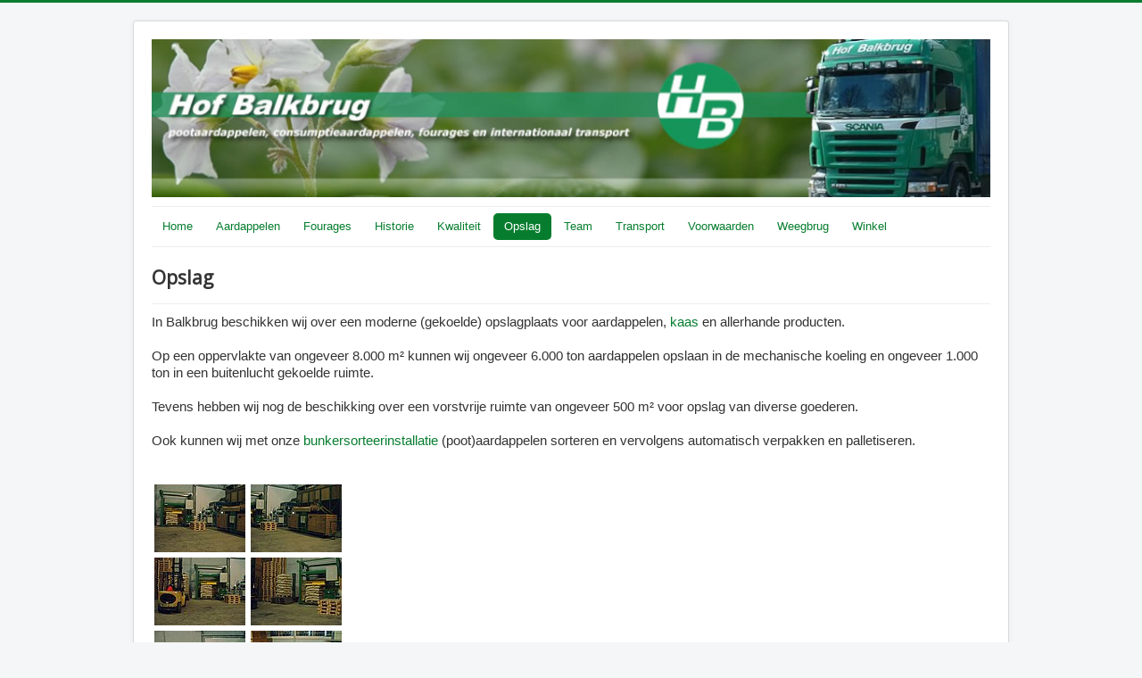

--- FILE ---
content_type: text/html; charset=utf-8
request_url: https://www.hofbalkbrug.nl/opslag/opslag-algemeen
body_size: 2850
content:
<!DOCTYPE html>
<html lang="nl-nl" dir="ltr">
<head>
	<meta name="viewport" content="width=device-width, initial-scale=1.0" />
	<meta charset="utf-8" />
	<base href="https://www.hofbalkbrug.nl/opslag/opslag-algemeen" />
	<meta name="keywords" content="sorteren, opzakken, pootaardappelen, consumptieaardappelen, pallettiseren" />
	<meta name="author" content="Peter" />
	<meta name="description" content="sorteren, opzakken en pallettiseren van pootaardappelen en consumptieaardappelen" />
	<meta name="generator" content="Joomla! - Open Source Content Management - Version 3.10.4" />
	<title>Opslag algemeen - Th. Hof en Zonen B.V. Balkbrug. fourages, aardappelen en transport</title>
	<link href="/templates/protostar/favicon.ico" rel="shortcut icon" type="image/vnd.microsoft.icon" />
	<link href="https://www.hofbalkbrug.nl/plugins/system/osolcaptcha/osolCaptcha/captchaStyle.css" rel="stylesheet" />
	<link href="/media/plg_system_jcemediabox/css/jcemediabox.min.css?7c18c737af0919db884d585b5f82e461" rel="stylesheet" />
	<link href="/plugins/system/jce/css/content.css?4a37dce7577e8dfff7cff421565e5ce9" rel="stylesheet" />
	<link href="/templates/protostar/css/template.css?4a37dce7577e8dfff7cff421565e5ce9" rel="stylesheet" />
	<link href="https://fonts.googleapis.com/css?family=Open+Sans" rel="stylesheet" />
	<link href="/templates/protostar/css/user.css?4a37dce7577e8dfff7cff421565e5ce9" rel="stylesheet" />
	<style>

	h1, h2, h3, h4, h5, h6, .site-title {
		font-family: 'Open Sans', sans-serif;
	}
	body.site {
		border-top: 3px solid #067d2e;
		background-color: #f4f6f7;
	}
	a {
		color: #067d2e;
	}
	.nav-list > .active > a,
	.nav-list > .active > a:hover,
	.dropdown-menu li > a:hover,
	.dropdown-menu .active > a,
	.dropdown-menu .active > a:hover,
	.nav-pills > .active > a,
	.nav-pills > .active > a:hover,
	.btn-primary {
		background: #067d2e;
	}
	</style>
	<script src="/media/jui/js/jquery.min.js?4a37dce7577e8dfff7cff421565e5ce9"></script>
	<script src="/media/jui/js/jquery-noconflict.js?4a37dce7577e8dfff7cff421565e5ce9"></script>
	<script src="/media/jui/js/jquery-migrate.min.js?4a37dce7577e8dfff7cff421565e5ce9"></script>
	<script src="/media/system/js/caption.js?4a37dce7577e8dfff7cff421565e5ce9"></script>
	<script src="/media/plg_system_jcemediabox/js/jcemediabox.min.js?7c18c737af0919db884d585b5f82e461"></script>
	<script src="/media/jui/js/bootstrap.min.js?4a37dce7577e8dfff7cff421565e5ce9"></script>
	<script src="/templates/protostar/js/template.js?4a37dce7577e8dfff7cff421565e5ce9"></script>
	<!--[if lt IE 9]><script src="/media/jui/js/html5.js?4a37dce7577e8dfff7cff421565e5ce9"></script><![endif]-->
	<script>

		   
		   				function reloadCapthcha(instanceNo)
						{
							var captchaSrc = "https://www.hofbalkbrug.nl/index.php?showCaptcha=True&instanceNo="+instanceNo+"&time="+ new Date().getTime();
							//alert(captachaSrc);
							//alert(document.getElementById('captchaCode'+instanceNo));
							document.getElementById('captchaCode'+instanceNo).src = captchaSrc ;
							//alert(document.getElementById('captchaCode'+instanceNo).src);
						} 
						jQuery(window).on('load',  function() {
				new JCaption('img.caption');
			});jQuery(document).ready(function(){WfMediabox.init({"base":"\/","theme":"standard","width":"","height":"","lightbox":0,"shadowbox":0,"icons":0,"overlay":1,"overlay_opacity":0.4,"overlay_color":"","transition_speed":300,"close":2,"scrolling":"fixed","labels":{"close":"Close","next":"Next","previous":"Previous","cancel":"Cancel","numbers":"{{numbers}}","numbers_count":"{{current}} of {{total}}","download":"Download"},"swipe":true});});
	</script>

<script type="text/javascript"></script>
</head>
<body class="site com_content view-article no-layout no-task itemid-259">
	<!-- Body -->
	<div class="body" id="top">
		<div class="container">
			<!-- Header -->
			<header class="header" role="banner">
				<div class="header-inner clearfix">
					<a class="brand pull-left" href="/">
						<img src="https://www.hofbalkbrug.nl/images/headers/logo_headerstyle_3.jpg" alt="Th. Hof en Zonen B.V. Balkbrug. fourages, aardappelen en transport" />											</a>
					<div class="header-search pull-right">
						
					</div>
				</div>
			</header>
							<nav class="navigation" role="navigation">
					<div class="navbar pull-left">
						<a class="btn btn-navbar collapsed" data-toggle="collapse" data-target=".nav-collapse">
							<span class="element-invisible">Schakelen navigatie</span>
							<span class="icon-bar"></span>
							<span class="icon-bar"></span>
							<span class="icon-bar"></span>
						</a>
					</div>
					<div class="nav-collapse">
						<ul class="nav menu nav-pills mod-list">
<li class="item-101 default"><a href="/" >Home</a></li><li class="item-115 deeper parent"><a href="#" >Aardappelen</a><ul class="nav-child unstyled small"><li class="item-258"><a href="/aardappelen/aardappelen-algemeen" >Aardappelen algemeen</a></li><li class="item-116"><a href="/aardappelen/pootaardappelen" >Pootaardappelen</a></li><li class="item-117"><a href="/aardappelen/consumptieaardappelen" >Consumptieaardappelen</a></li></ul></li><li class="item-118"><a href="/fourages" >Fourages</a></li><li class="item-119"><a href="/historie" >Historie</a></li><li class="item-120"><a href="/kwaliteit" >Kwaliteit</a></li><li class="item-121 active deeper parent"><a href="#" >Opslag</a><ul class="nav-child unstyled small"><li class="item-259 current active"><a href="/opslag/opslag-algemeen" >Opslag algemeen</a></li><li class="item-122"><a href="/opslag/kaas-opslag" >Kaas opslag</a></li><li class="item-123"><a href="/opslag/sorteerinstallatie" >Sorteerinstallatie</a></li></ul></li><li class="item-124"><a href="/team" >Team</a></li><li class="item-125 deeper parent"><a href="#" >Transport</a><ul class="nav-child unstyled small"><li class="item-260"><a href="/transport/transport-algemeen" >Transport algemeen</a></li><li class="item-126"><a href="/transport/hygieneprotocol-ringrot" >Hygiëneprotocol Ringrot</a></li></ul></li><li class="item-127"><a href="/voorwaarden" >Voorwaarden</a></li><li class="item-128"><a href="/weegbrug" >Weegbrug</a></li><li class="item-129"><a href="/winkel" >Winkel</a></li></ul>

					</div>
				</nav>
						
			<div class="row-fluid">
								<main id="content" role="main" class="span12">
					<!-- Begin Content -->
					
					<div id="system-message-container">
	</div>

					<div class="item-page" itemscope itemtype="https://schema.org/Article">
	<meta itemprop="inLanguage" content="nl-NL" />
	
		
			<div class="page-header">
		<h2 itemprop="headline">
			Opslag		</h2>
							</div>
					
		
	
	
		
								<div itemprop="articleBody">
		<p>In Balkbrug beschikken wij over een moderne (gekoelde) opslagplaats voor aardappelen, <a href="/opslag/kaas-opslag">kaas</a>&nbsp;en allerhande producten. <br /><br />Op een oppervlakte van ongeveer 8.000 m² kunnen wij ongeveer 6.000 ton aardappelen opslaan in de mechanische koeling en ongeveer 1.000 ton in een buitenlucht gekoelde ruimte. <br /><br />Tevens hebben wij nog de beschikking over een vorstvrije ruimte van ongeveer 500 m² voor opslag van diverse goederen.<br /><br />Ook kunnen wij met onze <a href="/opslag/sorteerinstallatie">bunkersorteerinstallatie</a> (poot)aardappelen sorteren en vervolgens automatisch verpakken en palletiseren.</p>
<p>&nbsp;</p>
<table border="0" cellpadding="3">
<tbody>
<tr>
<td><a class="jcepopup" href="/images/stories/opslag/opzakken.van.50.kilos.op.ep10.03.jpg" target="_self" data-mediabox="1" data-mediabox-group="opzakken"><img title="opzakken.van.50.kilos.op.ep10.03_small.jpg" src="/images/stories/opslag/opzakken.van.50.kilos.op.ep10.03_small.jpg" alt="opzakken.van.50.kilos.op.ep10.03_small.jpg" width="102" height="76" /></a></td>
<td><a class="jcepopup" href="/images/stories/opslag/opzakken.van.50.kilos.op.ep10.04.jpg" target="_self" data-mediabox="1" data-mediabox-group="opzakken"><img title="opzakken.van.50.kilos.op.ep10.04_small.jpg" src="/images/stories/opslag/opzakken.van.50.kilos.op.ep10.04_small.jpg" alt="opzakken.van.50.kilos.op.ep10.04_small.jpg" width="102" height="76" /></a></td>
</tr>
<tr>
<td><a class="jcepopup" href="/images/stories/opslag/opzakken.van.50.kilos.op.ep10.05.jpg" target="_self" data-mediabox="1" data-mediabox-group="opzakken"><img title="opzakken.van.50.kilos.op.ep10.05_small.jpg" src="/images/stories/opslag/opzakken.van.50.kilos.op.ep10.05_small.jpg" alt="opzakken.van.50.kilos.op.ep10.05_small.jpg" width="102" height="76" /></a></td>
<td><a class="jcepopup" href="/images/stories/opslag/opzakken.van.50.kilos.op.ep10.06.jpg" target="_self" data-mediabox="1" data-mediabox-group="opzakken"><img title="opzakken.van.50.kilos.op.ep10.06_small.jpg" src="/images/stories/opslag/opzakken.van.50.kilos.op.ep10.06_small.jpg" alt="opzakken.van.50.kilos.op.ep10.06_small.jpg" width="102" height="76" /></a></td>
</tr>
<tr>
<td><a class="jcepopup" href="/images/stories/opslag/opzakken.van.50.kilos.op.ep10.08.jpg" target="_self" data-mediabox="1" data-mediabox-group="opzakken"><img title="opzakken.van.50.kilos.op.ep10.08_small.jpg" src="/images/stories/opslag/opzakken.van.50.kilos.op.ep10.08_small.jpg" alt="opzakken.van.50.kilos.op.ep10.08_small.jpg" width="102" height="76" /></a></td>
<td><a class="jcepopup" href="/images/stories/opslag/opzakken.van.50.kilos.op.ep10.09.jpg" target="_self" data-mediabox="1" data-mediabox-group="opzakken"><img title="opzakken.van.50.kilos.op.ep10.09_small.jpg" src="/images/stories/opslag/opzakken.van.50.kilos.op.ep10.09_small.jpg" alt="opzakken.van.50.kilos.op.ep10.09_small.jpg" width="102" height="76" /></a></td>
</tr>
</tbody>
</table>	</div>

	
							</div>

					<div class="clearfix"></div>
					
					<!-- End Content -->
				</main>
							</div>
		</div>
	</div>
	<!-- Footer -->
	<footer class="footer" role="contentinfo">
		<div class="container">
			<hr />
					<nav class="moduletable">

		
			<ul class="nav menu nav-pills mod-list">
<li class="item-105"><a href="/zoeken" >Zoeken</a></li><li class="item-106"><a href="/info-contact" >Info / contact</a></li><li class="item-262"><a href="/links" >Links</a></li><li class="item-130"><a href="/plattegrond" >Plattegrond</a></li><li class="item-131"><a href="/sitemap" >Sitemap</a></li></ul>

		</nav>

	
			<p class="pull-right">
				<a href="#top" id="back-top">
					Terug naar boven				</a>
			</p>
			<p>
				&copy; 2026 Th. Hof en Zonen B.V. Balkbrug. fourages, aardappelen en transport			</p>
		</div>
	</footer>
	
</body>
</html>


--- FILE ---
content_type: text/css
request_url: https://www.hofbalkbrug.nl/templates/protostar/css/user.css?4a37dce7577e8dfff7cff421565e5ce9
body_size: 26
content:
/* user.css - hofbalkbrug.nl */

body {
    -webkit-font-smoothing: antialiased;
    -moz-osx-font-smoothing: grayscale;
	}
body {
    margin: 0;
    font-family: "Helvetica Neue", Helvetica, Arial, sans-serif;
    font-size: 15px;
    line-height: 19px;
	}
.nav {
    margin: 0;
    font-family: "Helvetica Neue", Helvetica, Arial, sans-serif;
    font-size: 13px;
    line-height: 18px;
	}
.newsfeed {
	font-size: 13px;
	}
.footer p {
	font-size: 11px;
	}
.moduletable .nav {
	padding-bottom: 20px;
	font-size: 15px;
	}
.page-header h2 {
	font-size: 21px;
	}